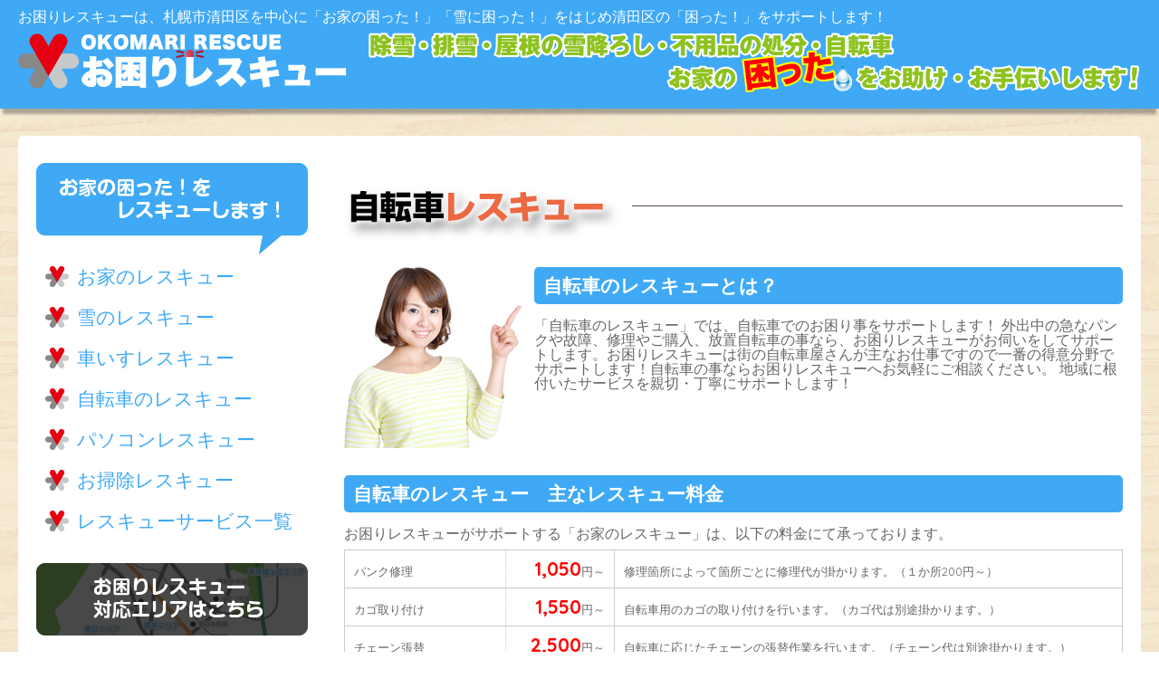

--- FILE ---
content_type: text/html; charset=UTF-8
request_url: https://www.okomari-rescue.com/rescue/cycleservice
body_size: 3763
content:
<!DOCTYPE html>
<html lang="ja">
<head>
<meta charset="UTF-8" />
<title>清田区の自転車に関するお困りをレスキュー！ | お困りレスキュー</title>
<meta name="viewport" content="width=1240,minimum-scale=0,maximum-scale=10">
<meta http-equiv="X-UA-Compatible" content="IE=edge">
<link href='//fonts.googleapis.com/css?family=Quicksand:400,700' rel='stylesheet' type='text/css'>
<link rel="shortcut icon" type="image/x-icon" href="https://www.okomari-rescue.com/favicon.ico">
<link rel="stylesheet" type="text/css" media="all" href="https://www.okomari-rescue.com/import.css" />
<link rel="pingback" href="https://www.okomari-rescue.com/xmlrpc.php" />

<!-- All in One SEO Pack 3.3.4 によって Michael Torbert の Semper Fi Web Design[65,92] -->
<meta name="description"  content="清田区自転車に関する困ったをレスキューします！外出中の急なパンクや故障、修理やご購入、放置自転車の事なら、お困りレスキューがお伺いをしてサポートします。お困りレスキューは街の自転車屋さんが主なお仕事ですので一番の得意分野でサポートします！自転車の事ならお困りレスキューへお気軽にご相談ください。" />

<meta name="keywords"  content="札幌市,清田区,厚別区,豊平区,自転車,修理,販売,引き取り,パンク,故障" />

<script type="application/ld+json" class="aioseop-schema">{"@context":"https://schema.org","@graph":[{"@type":"Organization","@id":"https://www.okomari-rescue.com/#organization","url":"https://www.okomari-rescue.com/","name":"\u304a\u56f0\u308a\u30ec\u30b9\u30ad\u30e5\u30fc","sameAs":[]},{"@type":"WebSite","@id":"https://www.okomari-rescue.com/#website","url":"https://www.okomari-rescue.com/","name":"\u304a\u56f0\u308a\u30ec\u30b9\u30ad\u30e5\u30fc","publisher":{"@id":"https://www.okomari-rescue.com/#organization"}},{"@type":"WebPage","@id":"https://www.okomari-rescue.com/rescue/cycleservice#webpage","url":"https://www.okomari-rescue.com/rescue/cycleservice","inLanguage":"ja","name":"\u81ea\u8ee2\u8eca\u306e\u30ec\u30b9\u30ad\u30e5\u30fc","isPartOf":{"@id":"https://www.okomari-rescue.com/#website"},"datePublished":"2015-12-03T05:35:35+09:00","dateModified":"2020-01-02T04:48:50+09:00","description":"\u6e05\u7530\u533a\u81ea\u8ee2\u8eca\u306b\u95a2\u3059\u308b\u56f0\u3063\u305f\u3092\u30ec\u30b9\u30ad\u30e5\u30fc\u3057\u307e\u3059\uff01\u5916\u51fa\u4e2d\u306e\u6025\u306a\u30d1\u30f3\u30af\u3084\u6545\u969c\u3001\u4fee\u7406\u3084\u3054\u8cfc\u5165\u3001\u653e\u7f6e\u81ea\u8ee2\u8eca\u306e\u4e8b\u306a\u3089\u3001\u304a\u56f0\u308a\u30ec\u30b9\u30ad\u30e5\u30fc\u304c\u304a\u4f3a\u3044\u3092\u3057\u3066\u30b5\u30dd\u30fc\u30c8\u3057\u307e\u3059\u3002\u304a\u56f0\u308a\u30ec\u30b9\u30ad\u30e5\u30fc\u306f\u8857\u306e\u81ea\u8ee2\u8eca\u5c4b\u3055\u3093\u304c\u4e3b\u306a\u304a\u4ed5\u4e8b\u3067\u3059\u306e\u3067\u4e00\u756a\u306e\u5f97\u610f\u5206\u91ce\u3067\u30b5\u30dd\u30fc\u30c8\u3057\u307e\u3059\uff01\u81ea\u8ee2\u8eca\u306e\u4e8b\u306a\u3089\u304a\u56f0\u308a\u30ec\u30b9\u30ad\u30e5\u30fc\u3078\u304a\u6c17\u8efd\u306b\u3054\u76f8\u8ac7\u304f\u3060\u3055\u3044\u3002"}]}</script>
<link rel="canonical" href="https://www.okomari-rescue.com/rescue/cycleservice" />
<!-- All in One SEO Pack -->
<link rel='dns-prefetch' href='//s.w.org' />
<link rel='stylesheet' id='wp-block-library-css'  href='https://www.okomari-rescue.com/wp-includes/css/dist/block-library/style.min.css?ver=5.3.20' type='text/css' media='all' />
<link rel='stylesheet' id='contact-form-7-css'  href='https://www.okomari-rescue.com/wp-content/plugins/contact-form-7/includes/css/styles.css?ver=5.1.6' type='text/css' media='all' />
<script type='text/javascript' src='https://www.okomari-rescue.com/wp-includes/js/jquery/jquery.js?ver=1.12.4-wp'></script>
<script type='text/javascript' src='https://www.okomari-rescue.com/wp-includes/js/jquery/jquery-migrate.min.js?ver=1.4.1'></script>
<link rel='https://api.w.org/' href='https://www.okomari-rescue.com/wp-json/' />
<link rel="alternate" type="application/json+oembed" href="https://www.okomari-rescue.com/wp-json/oembed/1.0/embed?url=https%3A%2F%2Fwww.okomari-rescue.com%2Frescue%2Fcycleservice" />
<link rel="alternate" type="text/xml+oembed" href="https://www.okomari-rescue.com/wp-json/oembed/1.0/embed?url=https%3A%2F%2Fwww.okomari-rescue.com%2Frescue%2Fcycleservice&#038;format=xml" />
<script type='text/javascript' src='https://ajax.googleapis.com/ajax/libs/jquery/1.8.3/jquery.min.js?ver=1.8.3'></script>
<script type='text/javascript' src='https://www.okomari-rescue.com/common/js/common.js'></script>

</head>

<body class="page-template page-template-page-contents page-template-page-contents-php page page-id-46 page-child parent-pageid-9">
<div id="header" role="banner">
 <div class="header-area">
  <h1 class="header-comment">お困りレスキューは、札幌市清田区を中心に「お家の困った！」「雪に困った！」をはじめ清田区の「困った！」をサポートします！</h1>
  <div class="header-logo">
   <a href="https://www.okomari-rescue.com/"><img src="https://www.okomari-rescue.com/common/img/logo.png"></a>
  </div>
  <div class="header-info">
   <img src="https://www.okomari-rescue.com/common/img/header-info.png">
  </div>
 </div>
</div>


<div id="main">

		<div id="sidebar" class="side-area" role="complementary">
			<ul class="xoxo">

<li id="text-2" class="widget-container widget_text">			<div class="textwidget"><div class="side_rescue">
 <img src="https://www.okomari-rescue.com/common/img/side_rescue_title.png">
 <ul>
  <li><a href="https://www.okomari-rescue.com/rescue/homeservice/">お家のレスキュー</a></li>
  <li><a href="https://www.okomari-rescue.com/rescue/snowservice/">雪のレスキュー</a></li>
  <li><a href="https://www.okomari-rescue.com/rescue/wheelchairservice/">車いすレスキュー</a></li>
  <li><a href="https://www.okomari-rescue.com/rescue/cycleservice/">自転車のレスキュー</a></li>
  <li><a href="https://www.okomari-rescue.com/rescue/pcservice/">パソコンレスキュー</a></li>
  <li><a href="https://www.okomari-rescue.com/rescue/cleaningservice/">お掃除レスキュー</a></li>
  <li><a href="https://www.okomari-rescue.com/rescue/">レスキューサービス一覧</a></li>
 </ul>
</div>
<div class="side_area">
 <a href="https://www.okomari-rescue.com/area/"><img src="https://www.okomari-rescue.com/common/img/side_area_btn_off.png"></a>
</div></div>
		</li>			</ul>
		</div><!-- #primary .widget-area -->

		<div id="page-container">
			<div id="page-content" role="main">

			

				<div id="post-46" class="post-46 page type-page status-publish hentry">
					<div class="entry-content">
						<div class="cycleservice_title">

札幌市清田区にお住いの方を対象に、自転車の困ったをレスキュー！

</div>
<div class="contents_how">
<h2>自転車のレスキューとは？</h2>
「自転車のレスキュー」では、自転車でのお困り事をサポートします！
外出中の急なパンクや故障、修理やご購入、放置自転車の事なら、お困りレスキューがお伺いをしてサポートします。お困りレスキューは街の自転車屋さんが主なお仕事ですので一番の得意分野でサポートします！自転車の事ならお困りレスキューへお気軽にご相談ください。
地域に根付いたサービスを親切・丁寧にサポートします！

</div>
<div class="service_price">
<h2>自転車のレスキュー　主なレスキュー料金</h2>
お困りレスキューがサポートする「お家のレスキュー」は、以下の料金にて承っております。
<table>
<tbody>
<tr>
<th>パンク修理</th>
<td class="price-area"><span class="price">1,050</span>円～</td>
<td>修理箇所によって箇所ごとに修理代が掛かります。（１か所200円～）</td>
</tr>
<tr>
<th>カゴ取り付け</th>
<td class="price-area"><span class="price">1,550</span>円～</td>
<td>自転車用のカゴの取り付けを行います。（カゴ代は別途掛かります。）</td>
</tr>
<tr>
<th>チェーン張替</th>
<td class="price-area"><span class="price">2,500</span>円～</td>
<td>自転車に応じたチェーンの張替作業を行います。（チェーン代は別途掛かります。）</td>
</tr>
<tr>
<th>フレーム交換・分解掃除</th>
<td class="price-area"><span class="price">13,000</span>円～</td>
<td>自転車の分解清掃を行います。</td>
</tr>
<tr>
<th>外部掃除</th>
<td class="price-area"><span class="price">5,000</span>円～</td>
<td>自転車の外部清掃を行います。</td>
</tr>
<tr>
<th>自転車引き取り処分</th>
<td class="price-area"><span class="price">無料</span>円～</td>
<td>ご不要になった自転車の無料引き取り処分を承ります。（清田区のみ）</td>
</tr>
<tr>
<th>クイックメンテナンス</th>
<td class="price-area"><span class="price">500</span>円</td>
<td>自転車の主要５箇所の点検を行います。</td>
</tr>
</tbody>
</table>
</div>
<div class="service_flow">
<h2>自転車のレスキュー　お申込みから作業までの流れ</h2>
お申し込みを頂いてから実際の作業までの流れは以下の通りとなります。

<img src="https://www.okomari-rescue.com/common/img/page/service_flow_cycle01.png" alt="自転車のレスキュー　出張レスキューのお申込みから作業までの流れ">
<img src="https://www.okomari-rescue.com/common/img/page/service_flow_cycle02.png" alt="自転車のレスキュー　お持ち込みレスキューのお申込みから作業までの流れ">

</div>																	</div><!-- .entry-content -->
				</div><!-- #post-## -->

				
<!-- You can start editing here. -->


			<!-- If comments are closed. -->
		<p class="nocomments">コメントは受け付けていません。</p>

	


			</div><!-- #content -->
		</div><!-- #container -->

</div><!-- #main -->

<div id="footer" role="contentinfo">
 <div class="footer-top">
  <h2>お困りレスキューは、札幌市清田区を中心に「お家の困った！」「雪に困った！」をはじめ清田区の「困った！」をサポートします！</h2>
 </div>

 <div id="footer-colophon">

 <div class="footer_logo">
  <a href="https://www.okomari-rescue.com/"><img src="https://www.okomari-rescue.com/common/img/footer-logo.png" alt="清田区でのお困りごとならお困りレスキューへお気軽にご相談ください！"></a>
 </div>
 <div class="footer_infomation">
 </div>

 </div><!-- #footer-colophon -->

 <div class="footer-credit">
  <p>Copyright &copy; 2015 お困りレスキュー All right reserved.</p>
 </div>
</div><!-- #footer -->


<script type='text/javascript'>
/* <![CDATA[ */
var wpcf7 = {"apiSettings":{"root":"https:\/\/www.okomari-rescue.com\/wp-json\/contact-form-7\/v1","namespace":"contact-form-7\/v1"}};
/* ]]> */
</script>
<script type='text/javascript' src='https://www.okomari-rescue.com/wp-content/plugins/contact-form-7/includes/js/scripts.js?ver=5.1.6'></script>
<script type='text/javascript' src='https://www.okomari-rescue.com/wp-includes/js/wp-embed.min.js?ver=5.3.20'></script>
</body>
</html>


--- FILE ---
content_type: text/css
request_url: https://www.okomari-rescue.com/import.css
body_size: -16
content:
/* Themes main css */
@import url(./wp-content/themes/rescue/style.css);


--- FILE ---
content_type: text/css
request_url: https://www.okomari-rescue.com/wp-content/themes/rescue/style.css
body_size: 2345
content:
/*
Theme Name: Okomari-Rescue Themes
Theme URI: https://wordpress.org/themes/twentyeleven/
Author: the MILLECOM.inc WordPress team
Author URI: https://www.millecom.co.jp/
Description: This template is a template file that was produced for the rescue site troubled is your Mirukomu Corporation. Basic base, we have produced is fully customizable based on the TwentyTen.
Version: 2.0
License: GNU General Public License v2 or later
License URI: http://www.gnu.org/licenses/gpl-2.0.html
Tags: black, blue, white, two-columns, fixed-layout, custom-header, custom-background, threaded-comments, sticky-post, translation-ready, microformats, rtl-language-support, editor-style, custom-menu, flexible-header, featured-images, featured-image-header
Text Domain: twentyten
*/

/* Themes page css */
@import url(./style-common.css);
@import url(./style-index.css);
@import url(./style-page.css);

/* JavaScript css */

/* Themes main css */
@import url(../twentyten/style.css);

/* =Reset default browser CSS. Based on work by Eric Meyer.
-------------------------------------------------------------- */

html, body, div, span, applet, object, iframe,
h1, h2, h3, h4, h5, h6, p, blockquote, pre,
a, abbr, acronym, address, big, cite, code,
del, dfn, em, font, ins, kbd, q, s, samp,
small, strike, strong, sub, sup, tt, var,
dl, dt, dd, ol, ul, li,
fieldset, form, label, legend,
table, caption, tbody, tfoot, thead, tr, th, td {
	border: 0;
	font-family: inherit;
	font-size: 100%;
	font-style: inherit;
	font-weight: inherit;
	margin: 0;
	outline: 0;
	padding: 0;
	vertical-align: baseline;
}
:focus {/* remember to define focus styles! */
	outline: 0;
}
body {
	background: #fff;
	line-height: 1;
}
ol, ul {
	list-style: none;
}
table {/* tables still need 'cellspacing="0"' in the markup */
	border-collapse: collapse;
	border-spacing: 0;
}
caption, th, td {
	font-weight: normal;
	text-align: left;
}
blockquote:before, blockquote:after,
q:before, q:after {
	content: "";
}
blockquote, q {
	quotes: "" "";
}
a img {
	border: 0;
}
article, aside, details, figcaption, figure,
footer, header, hgroup, menu, nav, section {
	display: block;
}


/* =Structure
------------------------------------------------------------------- */

body {
   padding: 0;
   line-height: 1.0;
   background-image: url(./images/body_bg.jpg);
   font-family: 'Quicksand', "游ゴシック体", "Yu Gothic", YuGothic, "ヒラギノ角ゴシック Pro", "Hiragino Kaku Gothic Pro", 'メイリオ' , Meiryo , Osaka, "ＭＳ Ｐゴシック", "MS PGothic", sans-serif;
}

/* header */
#header {
   width: 100%;
   height: 100px;
   margin: 0;
   padding: 10px 0;
   background-color: #3fa9f5;
   box-shadow: 0px 5px 3px -3px rgba(0,0,0,0.3);
   -webkit-box-shadow: 0px 9px 3px -3px rgba(0,0,0,0.3);
   -moz-box-shadow: 0px 5px 3px -3px rgba(0,0,0,0.3);
}
/* その他のheader cssは、style-common.cssに記述 */

/* main sidebar */
#page {
	margin: 2em auto;
	max-width: 1200px;
}
#main {
   width: 1200px;
   padding: 30px 20px 50px;
   margin: 30px auto 100px;
   position: relative;
   background-color: #fff;
   border-radius: 5px;
}
#sidebar {
   float: left;
   width: 300px;
   margin-right: 40px;
}
#container {
	margin: 0 0 0 0;
	width: 100%;
}
#page-container,
#container {
   float: right;
   width: 860px;
}
#content {
	margin: 0 0 0 0;
	width: 860px;
}
#secondary {
	float: right;
	margin-right: 7.6%;
	width: 18.8%;
}

/* Singular */
.singular #primary {
	margin: 0;
}
.singular #content,
.left-sidebar.singular #content {
	margin: 0 7.6%;
	position: relative;
	width: auto;
}
.singular .entry-header,
.singular .entry-content,
.singular footer.entry-meta,
.singular #comments-title {
	margin: 0 auto;
	width: 68.9%;
}

/* footer */
#footer {
   width: 100%;
   margin: 0;
}
/* その他のfooter cssは、style-common.cssに記述 */

/* =Structure
------------------------------------------------------------------- */
.entry-content {
   clear: both;
   margin: 0;
   padding: 0;
}

/* =Widget Areas
-------------------------------------------------------------- */

.side-area ul {
	list-style: none;
	margin-left: 0;
}
.side-area ul ul {
	list-style: none;
	margin-left: 0;
}
.side-area select {
	max-width: 100%;
}
.widget_search #s {/* This keeps the search inputs in line */
	width: 60%;
}
.widget_search label {
	display: none;
}
.side-container {
	word-wrap: break-word;
	-webkit-hyphens: auto;
	-moz-hyphens: auto;
	hyphens: auto;
	margin: 0 0 18px 0;
}
.side-container .wp-caption img {
	margin: auto;
}
.side-title {
	color: #222;
	font-weight: bold;
}
.side-area a:link,
.side-area a:visited {
	text-decoration: none;
}
.side-area a:active,
.side-area a:hover {
	text-decoration: underline;
}
.side-area .entry-meta {
	font-size: 11px;
}
#wp_tag_cloud div {
	line-height: 1.6em;
}
#wp-calendar {
	width: 100%;
}
#wp-calendar caption {
	color: #222;
	font-size: 14px;
	font-weight: bold;
	padding-bottom: 4px;
	text-align: left;
}
#wp-calendar thead {
	font-size: 11px;
}
#wp-calendar thead th {
}
#wp-calendar tbody {
	color: #aaa;
}
#wp-calendar tbody td {
	background: #f5f5f5;
	border: 1px solid #fff;
	padding: 3px 0 2px;
	text-align: center;
}
#wp-calendar tbody .pad {
	background: none;
}
#wp-calendar tfoot #next {
	text-align: right;
}
.widget_rss a.rsswidget {
	color: #000;
}
.widget_rss a.rsswidget:hover {
	color: #ff4b33;
}
.widget_rss .widget-title img {
	width: 11px;
	height: 11px;
}

/* Main sidebars */
#main .side-area ul {
	margin-left: 0;
	padding: 0;
}
#main .side-area ul ul {
	border: none;
	margin-left: 0;
	padding: 0;
}
#primary {
}
#secondary {
}

/* =Content
-------------------------------------------------------------- */
#content .blog-title {
	color: #000;
	font-size: 30px;
	font-weight: bold;
	line-height: 1.3em;
	margin-bottom: 15px;
   border-bottom: 1px dotted #000;
}
.blog-title a:link,
.blog-title a:visited {
	color: #000;
	text-decoration: none;
}
.blog-title a:active,
.blog-title a:hover {
	color: #ff4b33;
}




--- FILE ---
content_type: text/css
request_url: https://www.okomari-rescue.com/wp-content/themes/rescue/style-common.css
body_size: 674
content:


/* =StyleCommon Header-Area
-------------------------------------------------------------- */
.header-area {
   width: 1240px;
   margin: 0 auto;
}
h1.header-comment {
   margin-bottom: 10px;
   color: #fff;
}
.header-logo {
   float: left;
   width: 364;
   height: 66px;
   padding-right: 22px;
   margin-bottom: 9px;
}
.header-info {
   float: right;
   width: 854px;
   height: 66px;
   margin-bottom: 9px;
}
nav {
   clear: both;
   width: 1240px;
   height: 45px;
   margin: 0 auto;
}
nav ul {
   width: 1240px;
   height: 45px;
   margin: 0;
   padding: 0;
   list-style: none;
   background: url(./images/nav_bg.png) no-repeat;
}
nav ul li {
   font-size: 21px;
   font-weight: bold;
   color: #fff;
}
nav ul li a {
   padding: 0;
   line-height: 45px;
   text-align: center;
   cursor: pointer;
}
nav ul li a,
nav ul li a:visited,
nav ul li a:hover,
nav ul li a:active {
   text-decoration: none;
   color: #fff;
}
nav ul li.rescue-nav a {
   float: left;
   width: 206px;
}
nav ul li.rescue-home a {
   float: left;
   width: 210px;
}


/* =StyleCommon Footer-Area
-------------------------------------------------------------- */
.footer-top {
   width: 100%;
   height: 45px;
   background: url(./images/footer_top_bg.png) repeat-x;
   border-bottom: 5px solid #3fa9f5;
   text-indent: -99999px;
}
#footer-colophon {
   width: 1240px;
   padding: 15px 0;
   margin: 0 auto;
   border: 0px;
}
.footer_logo {
   float: left;
   width: 300px;
   margin-right: 40px;
}
.footer_infomation {
   float: right;
   width: 900px;
}



/* footer credit */
.footer-credit {
   clear: both;
   width: 100%;
   line-height: 20px;
   font-size: 12px;
   text-align: center;
   color: #fff;
   background-color: #3fa9f5;
}

/* =StyleCommon Side-Area
-------------------------------------------------------------- */
.side_rescue {
   margin-bottom: 10px;
}
.side_rescue ul {
   width: 290px;
}
.side_rescue ul li {
   width: 255px;
   padding-left: 35px;
   margin-left: 10px;
   line-height: 45px;
   font-size: 21px;
   list-style: none;
   background: url(./images/side_rescue_li_bg.png) no-repeat left center;
   color: #3fa9f5;
}
.side_rescue ul li a:hover,
.side_rescue ul li a {
   text-decoration: none;
   color: #3fa9f5;
}
.side_rescue ul li a:hover {
   width: 255px;
   height: 45px;
   background-color: #3fa9f5;
   -webkit-transition:all 1.6s ;
   -moz-transition:all 1.6s ;
   transition:all 1.6s ;
   color: #fff;
   display: block;
}
.side_area {
   width: 300px;
   height: 80px;
   margin-bottom: 10px;
}



--- FILE ---
content_type: text/css
request_url: https://www.okomari-rescue.com/wp-content/themes/rescue/style-index.css
body_size: 1443
content:


/* =Index Page bxSlider CSS
-------------------------------------------------------------- */
.index-slider {
   width: 100%;
   height: 400px;
   margin: 50px 0 0;
   padding: 0;
   background: url(./images/index_slider_bg.png) no-repeat center 80px;
}

.bx-wrapper {
	position: relative;
	margin: 0 auto 0;
	padding: 0;
	*zoom: 1;
}

.bx-wrapper img {
	max-width: 100%;
	display: block;
}

.slider-area img {
   margin: 0 auto;
   display: block;
}


/** THEME
===================================*/

.bx-wrapper .bx-viewport {
	left: -5px;
	
	/*fix other elements on the page moving (on Chrome)*/
	-webkit-transform: translatez(0);
	-moz-transform: translatez(0);
    	-ms-transform: translatez(0);
    	-o-transform: translatez(0);
    	transform: translatez(0);
}

.bx-wrapper .bx-pager,
.bx-wrapper .bx-controls-auto {
	position: absolute;
	bottom: -30px;
	width: 100%;
}

/* LOADER */

.bx-wrapper .bx-loading {
	min-height: 50px;
	background: url(./images/bx_loader.gif) center center no-repeat #fff;
	height: 100%;
	width: 100%;
	position: absolute;
	top: 0;
	left: 0;
	z-index: 2000;
}

/* PAGER */

.bx-wrapper .bx-pager {
	text-align: center;
	font-size: .85em;
	font-family: Arial;
	font-weight: bold;
	color: #666;
	padding-top: 20px;
}

.bx-wrapper .bx-pager .bx-pager-item,
.bx-wrapper .bx-controls-auto .bx-controls-auto-item {
	display: inline-block;
	*zoom: 1;
	*display: inline;
}

.bx-wrapper .bx-pager.bx-default-pager a {
	background: #666;
	text-indent: -9999px;
	display: block;
	width: 10px;
	height: 10px;
	margin: 0 5px;
	outline: 0;
	-moz-border-radius: 5px;
	-webkit-border-radius: 5px;
	border-radius: 5px;
}

.bx-wrapper .bx-pager.bx-default-pager a:hover,
.bx-wrapper .bx-pager.bx-default-pager a.active {
	background: #000;
}

/* DIRECTION CONTROLS (NEXT / PREV) */

.bx-wrapper .bx-prev {
	left: 10px;
	background: url(./images/controls.png) no-repeat 0 -32px;
}

.bx-wrapper .bx-next {
	right: 10px;
	background: url(./images/controls.png) no-repeat -43px -32px;
}

.bx-wrapper .bx-prev:hover {
	background-position: 0 0;
}

.bx-wrapper .bx-next:hover {
	background-position: -43px 0;
}

.bx-wrapper .bx-controls-direction a {
	position: absolute;
	top: 50%;
	margin-top: -16px;
	outline: 0;
	width: 32px;
	height: 32px;
	text-indent: -9999px;
	z-index: 9999;
}

.bx-wrapper .bx-controls-direction a.disabled {
	display: none;
}

/* AUTO CONTROLS (START / STOP) */

.bx-wrapper .bx-controls-auto {
	text-align: center;
}

.bx-wrapper .bx-controls-auto .bx-start {
	display: block;
	text-indent: -9999px;
	width: 10px;
	height: 11px;
	outline: 0;
	background: url(./images/controls.png) -86px -11px no-repeat;
	margin: 0 3px;
}

.bx-wrapper .bx-controls-auto .bx-start:hover,
.bx-wrapper .bx-controls-auto .bx-start.active {
	background-position: -86px 0;
}

.bx-wrapper .bx-controls-auto .bx-stop {
	display: block;
	text-indent: -9999px;
	width: 9px;
	height: 11px;
	outline: 0;
	background: url(./images/controls.png) -86px -44px no-repeat;
	margin: 0 3px;
}

.bx-wrapper .bx-controls-auto .bx-stop:hover,
.bx-wrapper .bx-controls-auto .bx-stop.active {
	background-position: -86px -33px;
}

/* PAGER WITH AUTO-CONTROLS HYBRID LAYOUT */

.bx-wrapper .bx-controls.bx-has-controls-auto.bx-has-pager .bx-pager {
	text-align: left;
	width: 80%;
}

.bx-wrapper .bx-controls.bx-has-controls-auto.bx-has-pager .bx-controls-auto {
	right: 0;
	width: 35px;
}

/* IMAGE CAPTIONS */

.bx-wrapper .bx-caption {
	position: absolute;
	bottom: 0;
	left: 0;
	background: #666\9;
	background: rgba(80, 80, 80, 0.75);
	width: 100%;
}

.bx-wrapper .bx-caption span {
	color: #fff;
	font-family: Arial;
	display: block;
	font-size: .85em;
	padding: 10px;
}

/* =Index Page Index_Service CSS
-------------------------------------------------------------- */
.index_service {
   width: 1200px;
   height: 466px;
   margin-bottom: 50px;
}
ul.i_service_line02,
ul.i_service_line01 {
   width: 1200px;
   height: 218px;
   margin: 0;
   padding: 0;
   list-style: none;
}
ul.i_service_line01 {
   margin-bottom: 30px;
}
ul.i_service_line02 li,
ul.i_service_line01 li {
   width: 380px;
   height: 218px;
   float: left;
}
ul.i_service_line02 li a,
ul.i_service_line01 li a {
   -webkit-transition:all 1.6s ;
   -moz-transition:all 1.6s ;
   transition:all 1.6s ;
}
ul.i_service_line02 li img,
ul.i_service_line01 li img {
   box-shadow: 5px 5px 5px rgba(0,0,0,0.2);
}
ul.i_service_line02 li.i-service01,
ul.i_service_line01 li.i-service01 {
}
ul.i_service_line02 li.i-service02,
ul.i_service_line01 li.i-service02 {
   margin: 0 30px;
}
ul.i_service_line02 li.i-service03,
ul.i_service_line01 li.i-service03 {
}

/* =Index Page Index_Shop CSS
-------------------------------------------------------------- */
.index_shop {
}
.index_shop_matsuda {
   float: left;
   width: 590px;
   margin-right: 20px;
}
.index_shop_morita {
   float: right;
   width: 590px;
}

.index_shop_matsuda h3,
.index_shop_morita h3 {
   margin-top: 10px;
   margin-bottom: 10px;
   padding: 10px 10px;
   font-size: 17px;
   font-weight: bold;
   background-color: #3fa9f5;
   border-radius: 5px;
   color: #fff;
   text-align: center;
}
.index_shop_matsuda p,
.index_shop_morita p {
   padding-left: 10px;
}
.index_shop_matsuda p.index_shopname,
.index_shop_morita p.index_shopname {
   margin-bottom: 10px;
   font-size: 27px;
   font-weight: bold;
}
.index_shop_matsuda p.index_shoptel,
.index_shop_morita p.index_shoptel {
   margin-bottom: 10px;
   font-size: 45px;
   font-weight: bold;
   color: #f00;
}
/* span */
.tel-s {
   font-size: 15px;
   color: #534741;
}




--- FILE ---
content_type: text/css
request_url: https://www.okomari-rescue.com/wp-content/themes/rescue/style-page.css
body_size: 1030
content:

/* =StylePage contents All CSS
-------------------------------------------------------------- */
.pcservice_title,
.cleaningservice_title,
.cycleservice_title,
.wheelchairservice_title,
.snowservice_title,
.homeservice_title {
   width: 860px;
   height: 100px;
   margin-bottom: 15px;
   text-indent: -99999px;
}
.homeservice_title {
   background: url(./images/page/homeservice_title_bg.png) no-repeat;
}
.snowservice_title {
   background: url(./images/page/snowservice_title_bg.png) no-repeat;
}
.wheelchairservice_title {
   background: url(./images/page/wheelchairservice_title_bg.png) no-repeat;
}
.cycleservice_title {
   background: url(./images/page/cycleservice_title_bg.png) no-repeat;
}
.cleaningservice_title {
   background: url(./images/page/cleaningservice_title_bg.png) no-repeat;
}
.pcservice_title {
   background: url(./images/page/pcservice_title_bg.png) no-repeat;
}
.contents_how {
   width: 650px;
   height: 200px;
   padding-left: 210px;
   margin-bottom: 30px;
   background: url(./images/page/contents_how_bg.png) no-repeat;
}
.contents_how h2 {
   margin-bottom: 15px;
   padding: 10px 10px;
   font-size: 21px;
   font-weight: bold;
   background-color: #3fa9f5;
   border-radius: 5px;
   color: #fff;
}
.contents_how p {
   padding: 0 7px;
   font-size: 16px;
   line-height: 25px;
}

.service_price {
   margin-bottom: 30px;
}
.service_price h2 {
   margin-bottom: 15px;
   padding: 10px 10px;
   font-size: 21px;
   font-weight: bold;
   background-color: #3fa9f5;
   border-radius: 5px;
   color: #fff;
}
.service_price p {
   padding: 0 7px;
   font-size: 16px;
   line-height: 25px;
}
.service_price table {
   width: 100%;
   margin: 10px 0;
   font-size: 13px;
   border: 1px solid #ccc;
}
.service_price table td,
.service_price table th {
   padding: 10px 10px;
}
.service_price table th {
   border-bottom: 1px solid #ccc;
}
.service_price table td {
   border: 1px solid #ccc;
}
.service_price table td.price-area {
   text-align: right;
   border-left: 1px dotted #ccc;
}
/* span */
.price {
   font-size: 21px;
   color: #f00;
   font-weight: bold;
}
.service_flow {
}
.service_flow h2 {
   margin-bottom: 15px;
   padding: 10px 10px;
   font-size: 21px;
   font-weight: bold;
   background-color: #3fa9f5;
   border-radius: 5px;
   color: #fff;
}
.service_flow p {
   padding: 0 7px;
   font-size: 16px;
   line-height: 25px;
}

/* =StylePage rescue
-------------------------------------------------------------- */
.rescue_top_title {
   width: 860px;
   height: 45px;
   margin-bottom: 30px;
   background: url(./images/page/rescue_top_title.png) no-repeat left center;
   text-indent: -99999px;
}
.rescue_service {
   width: 860px;
   margin-bottom: 50px;
}
ul.r_service_line03,
ul.r_service_line02,
ul.r_service_line01 {
   width: 860px;
   height: 235px;
   margin: 0;
   padding: 0;
   list-style: none;
}
ul.r_service_line02,
ul.r_service_line01 {
   margin-bottom: 30px;
}
ul.r_service_line03 li,
ul.r_service_line02 li,
ul.r_service_line01 li {
   width: 410px;
   height: 235px;
   float: left;
}
ul.r_service_line03 li a,
ul.r_service_line02 li a,
ul.r_service_line01 li a {
   -webkit-transition:all 1.6s ;
   -moz-transition:all 1.6s ;
   transition:all 1.6s ;
}
ul.r_service_line03 li img,
ul.r_service_line02 li img,
ul.r_service_line01 li img {
   box-shadow: 5px 5px 5px rgba(0,0,0,0.2);
}
ul.r_service_line03 li.r-service01,
ul.r_service_line02 li.r-service01,
ul.r_service_line01 li.r-service01 {
   margin-right: 30px;
}
ul.r_service_line03 li.r-service02,
ul.r_service_line02 li.r-service02,
ul.r_service_line01 li.r-service02 {
}

/* =StylePage rescue-support
-------------------------------------------------------------- */
.rescue_support_title {
   clear: both;
   width: 860px;
   height: 45px;
}
.rescue_support_title h2 {
   width: 860px;
   height: 45px;
   background: url(./images/page/rescue_support_title.png) no-repeat left center;
   text-indent: -99999px;
   margin-bottom: 30px;
   display: block;
}
.moritacycle {
   width: 860px;
   height: 350px;
   margin-bottom: 30px;
}
.moritacycle_info {
   float: left;
   width: 430px;
   margin-right: 30px;
}
.moritacycle_map {
   float: right;
   width: 400px;
   height: 350px;
}
.matsudacycle {
   clear: both;
   width: 860px;
   height: 350px;
}
.matsudacycle_info {
   float: left;
   width: 430px;
   margin-right: 30px;
}
.matsudacycle_map {
   float: right;
   width: 400px;
   height: 350px;
}
.matsudacycle_info p.shoparea,
.moritacycle_info p.shoparea {
   margin-bottom: 10px;
   padding: 10px 10px;
   font-size: 21px;
   font-weight: bold;
   background-color: #3fa9f5;
   border-radius: 5px;
   color: #fff;
}
.matsudacycle_info h3,
.moritacycle_info h3 {
   margin-bottom: 10px;
   font-size: 21px;
   font-weight: bold;
}
.matsudacycle_info p,
.moritacycle_info p {
   line-height: 25px;
}
/* span */
.shoptel {
   font-size: 21px;
   font-weight: bold;
   color: #f00;
}

/* =StylePage area-map
-------------------------------------------------------------- */
.area_map_title {
   width: 860px;
}
.area_map_title h2 {
   margin-bottom: 15px;
   padding: 10px 10px;
   font-size: 21px;
   font-weight: bold;
   background-color: #3fa9f5;
   border-radius: 5px;
   color: #fff;
}
.area_map_title p {
   font-size: 15px;
   line-height: 25px;
   margin-bottom: 20px;
}
.area-map {
   width: 860px;
   height: 362px;
   margin-bottom: 30px;
}
.area-map-image {
   float: left;
   width: 389px;
   margin-right: 31px;
}
.area-map-info {
   float: right;
   width: 440px;
}
.area-map-info h3 {
   margin-bottom: 15px;
   padding: 10px 10px;
   font-size: 21px;
   font-weight: bold;
   background-color: #3fa9f5;
   border-radius: 5px;
   color: #fff;
}
.area-map-info ul {
}
.area-map-info ul li {
   float: left;
   margin-right: 10px;
   line-height: 30px;
}


--- FILE ---
content_type: application/javascript
request_url: https://www.okomari-rescue.com/common/js/common.js
body_size: 459
content:

// nav ピカッ！
$(function() {
	$('nav a').mouseover(function(){
		$(this).css('opacity', '.4').animate({'opacity': '1'}, 'slow');
	});
});

// bxslider
$(document).ready(function(){
  $('.slider-area').bxSlider();
});

// マウスオーバー
$(function(){
     $('a img').hover(function(){
        $(this).attr('src', $(this).attr('src').replace('_off', '_on'));
          }, function(){
             if (!$(this).hasClass('currentPage')) {
             $(this).attr('src', $(this).attr('src').replace('_on', '_off'));
        }
   });
});




